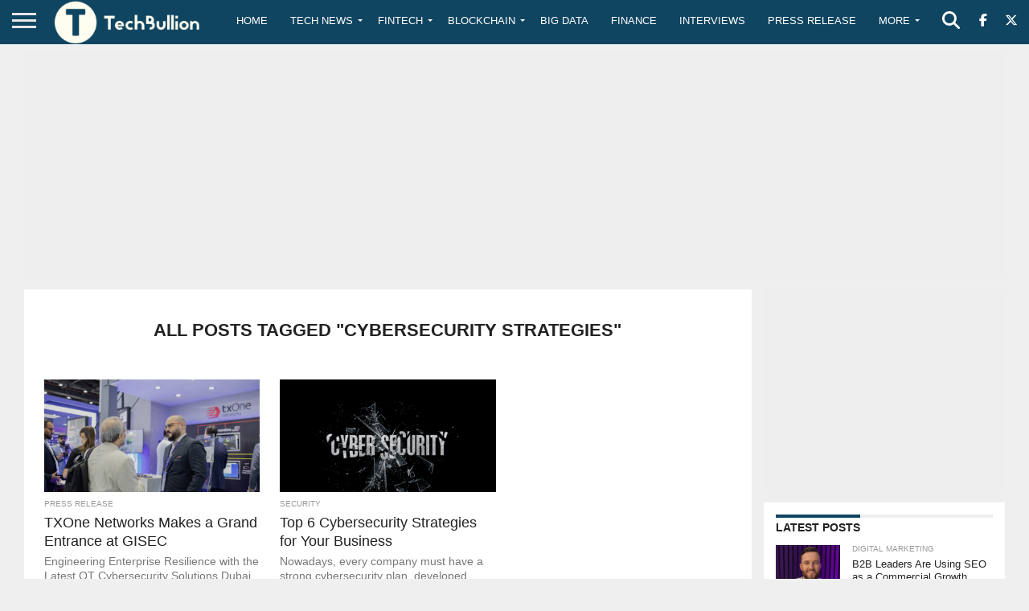

--- FILE ---
content_type: text/html; charset=utf-8
request_url: https://www.google.com/recaptcha/api2/anchor?ar=1&k=6Le0-0gkAAAAABV0s8b1QHz03eamY8EKrdT2n1Mf&co=aHR0cHM6Ly90ZWNoYnVsbGlvbi5jb206NDQz&hl=en&v=N67nZn4AqZkNcbeMu4prBgzg&size=invisible&anchor-ms=20000&execute-ms=30000&cb=sui569rbtnda
body_size: 49005
content:
<!DOCTYPE HTML><html dir="ltr" lang="en"><head><meta http-equiv="Content-Type" content="text/html; charset=UTF-8">
<meta http-equiv="X-UA-Compatible" content="IE=edge">
<title>reCAPTCHA</title>
<style type="text/css">
/* cyrillic-ext */
@font-face {
  font-family: 'Roboto';
  font-style: normal;
  font-weight: 400;
  font-stretch: 100%;
  src: url(//fonts.gstatic.com/s/roboto/v48/KFO7CnqEu92Fr1ME7kSn66aGLdTylUAMa3GUBHMdazTgWw.woff2) format('woff2');
  unicode-range: U+0460-052F, U+1C80-1C8A, U+20B4, U+2DE0-2DFF, U+A640-A69F, U+FE2E-FE2F;
}
/* cyrillic */
@font-face {
  font-family: 'Roboto';
  font-style: normal;
  font-weight: 400;
  font-stretch: 100%;
  src: url(//fonts.gstatic.com/s/roboto/v48/KFO7CnqEu92Fr1ME7kSn66aGLdTylUAMa3iUBHMdazTgWw.woff2) format('woff2');
  unicode-range: U+0301, U+0400-045F, U+0490-0491, U+04B0-04B1, U+2116;
}
/* greek-ext */
@font-face {
  font-family: 'Roboto';
  font-style: normal;
  font-weight: 400;
  font-stretch: 100%;
  src: url(//fonts.gstatic.com/s/roboto/v48/KFO7CnqEu92Fr1ME7kSn66aGLdTylUAMa3CUBHMdazTgWw.woff2) format('woff2');
  unicode-range: U+1F00-1FFF;
}
/* greek */
@font-face {
  font-family: 'Roboto';
  font-style: normal;
  font-weight: 400;
  font-stretch: 100%;
  src: url(//fonts.gstatic.com/s/roboto/v48/KFO7CnqEu92Fr1ME7kSn66aGLdTylUAMa3-UBHMdazTgWw.woff2) format('woff2');
  unicode-range: U+0370-0377, U+037A-037F, U+0384-038A, U+038C, U+038E-03A1, U+03A3-03FF;
}
/* math */
@font-face {
  font-family: 'Roboto';
  font-style: normal;
  font-weight: 400;
  font-stretch: 100%;
  src: url(//fonts.gstatic.com/s/roboto/v48/KFO7CnqEu92Fr1ME7kSn66aGLdTylUAMawCUBHMdazTgWw.woff2) format('woff2');
  unicode-range: U+0302-0303, U+0305, U+0307-0308, U+0310, U+0312, U+0315, U+031A, U+0326-0327, U+032C, U+032F-0330, U+0332-0333, U+0338, U+033A, U+0346, U+034D, U+0391-03A1, U+03A3-03A9, U+03B1-03C9, U+03D1, U+03D5-03D6, U+03F0-03F1, U+03F4-03F5, U+2016-2017, U+2034-2038, U+203C, U+2040, U+2043, U+2047, U+2050, U+2057, U+205F, U+2070-2071, U+2074-208E, U+2090-209C, U+20D0-20DC, U+20E1, U+20E5-20EF, U+2100-2112, U+2114-2115, U+2117-2121, U+2123-214F, U+2190, U+2192, U+2194-21AE, U+21B0-21E5, U+21F1-21F2, U+21F4-2211, U+2213-2214, U+2216-22FF, U+2308-230B, U+2310, U+2319, U+231C-2321, U+2336-237A, U+237C, U+2395, U+239B-23B7, U+23D0, U+23DC-23E1, U+2474-2475, U+25AF, U+25B3, U+25B7, U+25BD, U+25C1, U+25CA, U+25CC, U+25FB, U+266D-266F, U+27C0-27FF, U+2900-2AFF, U+2B0E-2B11, U+2B30-2B4C, U+2BFE, U+3030, U+FF5B, U+FF5D, U+1D400-1D7FF, U+1EE00-1EEFF;
}
/* symbols */
@font-face {
  font-family: 'Roboto';
  font-style: normal;
  font-weight: 400;
  font-stretch: 100%;
  src: url(//fonts.gstatic.com/s/roboto/v48/KFO7CnqEu92Fr1ME7kSn66aGLdTylUAMaxKUBHMdazTgWw.woff2) format('woff2');
  unicode-range: U+0001-000C, U+000E-001F, U+007F-009F, U+20DD-20E0, U+20E2-20E4, U+2150-218F, U+2190, U+2192, U+2194-2199, U+21AF, U+21E6-21F0, U+21F3, U+2218-2219, U+2299, U+22C4-22C6, U+2300-243F, U+2440-244A, U+2460-24FF, U+25A0-27BF, U+2800-28FF, U+2921-2922, U+2981, U+29BF, U+29EB, U+2B00-2BFF, U+4DC0-4DFF, U+FFF9-FFFB, U+10140-1018E, U+10190-1019C, U+101A0, U+101D0-101FD, U+102E0-102FB, U+10E60-10E7E, U+1D2C0-1D2D3, U+1D2E0-1D37F, U+1F000-1F0FF, U+1F100-1F1AD, U+1F1E6-1F1FF, U+1F30D-1F30F, U+1F315, U+1F31C, U+1F31E, U+1F320-1F32C, U+1F336, U+1F378, U+1F37D, U+1F382, U+1F393-1F39F, U+1F3A7-1F3A8, U+1F3AC-1F3AF, U+1F3C2, U+1F3C4-1F3C6, U+1F3CA-1F3CE, U+1F3D4-1F3E0, U+1F3ED, U+1F3F1-1F3F3, U+1F3F5-1F3F7, U+1F408, U+1F415, U+1F41F, U+1F426, U+1F43F, U+1F441-1F442, U+1F444, U+1F446-1F449, U+1F44C-1F44E, U+1F453, U+1F46A, U+1F47D, U+1F4A3, U+1F4B0, U+1F4B3, U+1F4B9, U+1F4BB, U+1F4BF, U+1F4C8-1F4CB, U+1F4D6, U+1F4DA, U+1F4DF, U+1F4E3-1F4E6, U+1F4EA-1F4ED, U+1F4F7, U+1F4F9-1F4FB, U+1F4FD-1F4FE, U+1F503, U+1F507-1F50B, U+1F50D, U+1F512-1F513, U+1F53E-1F54A, U+1F54F-1F5FA, U+1F610, U+1F650-1F67F, U+1F687, U+1F68D, U+1F691, U+1F694, U+1F698, U+1F6AD, U+1F6B2, U+1F6B9-1F6BA, U+1F6BC, U+1F6C6-1F6CF, U+1F6D3-1F6D7, U+1F6E0-1F6EA, U+1F6F0-1F6F3, U+1F6F7-1F6FC, U+1F700-1F7FF, U+1F800-1F80B, U+1F810-1F847, U+1F850-1F859, U+1F860-1F887, U+1F890-1F8AD, U+1F8B0-1F8BB, U+1F8C0-1F8C1, U+1F900-1F90B, U+1F93B, U+1F946, U+1F984, U+1F996, U+1F9E9, U+1FA00-1FA6F, U+1FA70-1FA7C, U+1FA80-1FA89, U+1FA8F-1FAC6, U+1FACE-1FADC, U+1FADF-1FAE9, U+1FAF0-1FAF8, U+1FB00-1FBFF;
}
/* vietnamese */
@font-face {
  font-family: 'Roboto';
  font-style: normal;
  font-weight: 400;
  font-stretch: 100%;
  src: url(//fonts.gstatic.com/s/roboto/v48/KFO7CnqEu92Fr1ME7kSn66aGLdTylUAMa3OUBHMdazTgWw.woff2) format('woff2');
  unicode-range: U+0102-0103, U+0110-0111, U+0128-0129, U+0168-0169, U+01A0-01A1, U+01AF-01B0, U+0300-0301, U+0303-0304, U+0308-0309, U+0323, U+0329, U+1EA0-1EF9, U+20AB;
}
/* latin-ext */
@font-face {
  font-family: 'Roboto';
  font-style: normal;
  font-weight: 400;
  font-stretch: 100%;
  src: url(//fonts.gstatic.com/s/roboto/v48/KFO7CnqEu92Fr1ME7kSn66aGLdTylUAMa3KUBHMdazTgWw.woff2) format('woff2');
  unicode-range: U+0100-02BA, U+02BD-02C5, U+02C7-02CC, U+02CE-02D7, U+02DD-02FF, U+0304, U+0308, U+0329, U+1D00-1DBF, U+1E00-1E9F, U+1EF2-1EFF, U+2020, U+20A0-20AB, U+20AD-20C0, U+2113, U+2C60-2C7F, U+A720-A7FF;
}
/* latin */
@font-face {
  font-family: 'Roboto';
  font-style: normal;
  font-weight: 400;
  font-stretch: 100%;
  src: url(//fonts.gstatic.com/s/roboto/v48/KFO7CnqEu92Fr1ME7kSn66aGLdTylUAMa3yUBHMdazQ.woff2) format('woff2');
  unicode-range: U+0000-00FF, U+0131, U+0152-0153, U+02BB-02BC, U+02C6, U+02DA, U+02DC, U+0304, U+0308, U+0329, U+2000-206F, U+20AC, U+2122, U+2191, U+2193, U+2212, U+2215, U+FEFF, U+FFFD;
}
/* cyrillic-ext */
@font-face {
  font-family: 'Roboto';
  font-style: normal;
  font-weight: 500;
  font-stretch: 100%;
  src: url(//fonts.gstatic.com/s/roboto/v48/KFO7CnqEu92Fr1ME7kSn66aGLdTylUAMa3GUBHMdazTgWw.woff2) format('woff2');
  unicode-range: U+0460-052F, U+1C80-1C8A, U+20B4, U+2DE0-2DFF, U+A640-A69F, U+FE2E-FE2F;
}
/* cyrillic */
@font-face {
  font-family: 'Roboto';
  font-style: normal;
  font-weight: 500;
  font-stretch: 100%;
  src: url(//fonts.gstatic.com/s/roboto/v48/KFO7CnqEu92Fr1ME7kSn66aGLdTylUAMa3iUBHMdazTgWw.woff2) format('woff2');
  unicode-range: U+0301, U+0400-045F, U+0490-0491, U+04B0-04B1, U+2116;
}
/* greek-ext */
@font-face {
  font-family: 'Roboto';
  font-style: normal;
  font-weight: 500;
  font-stretch: 100%;
  src: url(//fonts.gstatic.com/s/roboto/v48/KFO7CnqEu92Fr1ME7kSn66aGLdTylUAMa3CUBHMdazTgWw.woff2) format('woff2');
  unicode-range: U+1F00-1FFF;
}
/* greek */
@font-face {
  font-family: 'Roboto';
  font-style: normal;
  font-weight: 500;
  font-stretch: 100%;
  src: url(//fonts.gstatic.com/s/roboto/v48/KFO7CnqEu92Fr1ME7kSn66aGLdTylUAMa3-UBHMdazTgWw.woff2) format('woff2');
  unicode-range: U+0370-0377, U+037A-037F, U+0384-038A, U+038C, U+038E-03A1, U+03A3-03FF;
}
/* math */
@font-face {
  font-family: 'Roboto';
  font-style: normal;
  font-weight: 500;
  font-stretch: 100%;
  src: url(//fonts.gstatic.com/s/roboto/v48/KFO7CnqEu92Fr1ME7kSn66aGLdTylUAMawCUBHMdazTgWw.woff2) format('woff2');
  unicode-range: U+0302-0303, U+0305, U+0307-0308, U+0310, U+0312, U+0315, U+031A, U+0326-0327, U+032C, U+032F-0330, U+0332-0333, U+0338, U+033A, U+0346, U+034D, U+0391-03A1, U+03A3-03A9, U+03B1-03C9, U+03D1, U+03D5-03D6, U+03F0-03F1, U+03F4-03F5, U+2016-2017, U+2034-2038, U+203C, U+2040, U+2043, U+2047, U+2050, U+2057, U+205F, U+2070-2071, U+2074-208E, U+2090-209C, U+20D0-20DC, U+20E1, U+20E5-20EF, U+2100-2112, U+2114-2115, U+2117-2121, U+2123-214F, U+2190, U+2192, U+2194-21AE, U+21B0-21E5, U+21F1-21F2, U+21F4-2211, U+2213-2214, U+2216-22FF, U+2308-230B, U+2310, U+2319, U+231C-2321, U+2336-237A, U+237C, U+2395, U+239B-23B7, U+23D0, U+23DC-23E1, U+2474-2475, U+25AF, U+25B3, U+25B7, U+25BD, U+25C1, U+25CA, U+25CC, U+25FB, U+266D-266F, U+27C0-27FF, U+2900-2AFF, U+2B0E-2B11, U+2B30-2B4C, U+2BFE, U+3030, U+FF5B, U+FF5D, U+1D400-1D7FF, U+1EE00-1EEFF;
}
/* symbols */
@font-face {
  font-family: 'Roboto';
  font-style: normal;
  font-weight: 500;
  font-stretch: 100%;
  src: url(//fonts.gstatic.com/s/roboto/v48/KFO7CnqEu92Fr1ME7kSn66aGLdTylUAMaxKUBHMdazTgWw.woff2) format('woff2');
  unicode-range: U+0001-000C, U+000E-001F, U+007F-009F, U+20DD-20E0, U+20E2-20E4, U+2150-218F, U+2190, U+2192, U+2194-2199, U+21AF, U+21E6-21F0, U+21F3, U+2218-2219, U+2299, U+22C4-22C6, U+2300-243F, U+2440-244A, U+2460-24FF, U+25A0-27BF, U+2800-28FF, U+2921-2922, U+2981, U+29BF, U+29EB, U+2B00-2BFF, U+4DC0-4DFF, U+FFF9-FFFB, U+10140-1018E, U+10190-1019C, U+101A0, U+101D0-101FD, U+102E0-102FB, U+10E60-10E7E, U+1D2C0-1D2D3, U+1D2E0-1D37F, U+1F000-1F0FF, U+1F100-1F1AD, U+1F1E6-1F1FF, U+1F30D-1F30F, U+1F315, U+1F31C, U+1F31E, U+1F320-1F32C, U+1F336, U+1F378, U+1F37D, U+1F382, U+1F393-1F39F, U+1F3A7-1F3A8, U+1F3AC-1F3AF, U+1F3C2, U+1F3C4-1F3C6, U+1F3CA-1F3CE, U+1F3D4-1F3E0, U+1F3ED, U+1F3F1-1F3F3, U+1F3F5-1F3F7, U+1F408, U+1F415, U+1F41F, U+1F426, U+1F43F, U+1F441-1F442, U+1F444, U+1F446-1F449, U+1F44C-1F44E, U+1F453, U+1F46A, U+1F47D, U+1F4A3, U+1F4B0, U+1F4B3, U+1F4B9, U+1F4BB, U+1F4BF, U+1F4C8-1F4CB, U+1F4D6, U+1F4DA, U+1F4DF, U+1F4E3-1F4E6, U+1F4EA-1F4ED, U+1F4F7, U+1F4F9-1F4FB, U+1F4FD-1F4FE, U+1F503, U+1F507-1F50B, U+1F50D, U+1F512-1F513, U+1F53E-1F54A, U+1F54F-1F5FA, U+1F610, U+1F650-1F67F, U+1F687, U+1F68D, U+1F691, U+1F694, U+1F698, U+1F6AD, U+1F6B2, U+1F6B9-1F6BA, U+1F6BC, U+1F6C6-1F6CF, U+1F6D3-1F6D7, U+1F6E0-1F6EA, U+1F6F0-1F6F3, U+1F6F7-1F6FC, U+1F700-1F7FF, U+1F800-1F80B, U+1F810-1F847, U+1F850-1F859, U+1F860-1F887, U+1F890-1F8AD, U+1F8B0-1F8BB, U+1F8C0-1F8C1, U+1F900-1F90B, U+1F93B, U+1F946, U+1F984, U+1F996, U+1F9E9, U+1FA00-1FA6F, U+1FA70-1FA7C, U+1FA80-1FA89, U+1FA8F-1FAC6, U+1FACE-1FADC, U+1FADF-1FAE9, U+1FAF0-1FAF8, U+1FB00-1FBFF;
}
/* vietnamese */
@font-face {
  font-family: 'Roboto';
  font-style: normal;
  font-weight: 500;
  font-stretch: 100%;
  src: url(//fonts.gstatic.com/s/roboto/v48/KFO7CnqEu92Fr1ME7kSn66aGLdTylUAMa3OUBHMdazTgWw.woff2) format('woff2');
  unicode-range: U+0102-0103, U+0110-0111, U+0128-0129, U+0168-0169, U+01A0-01A1, U+01AF-01B0, U+0300-0301, U+0303-0304, U+0308-0309, U+0323, U+0329, U+1EA0-1EF9, U+20AB;
}
/* latin-ext */
@font-face {
  font-family: 'Roboto';
  font-style: normal;
  font-weight: 500;
  font-stretch: 100%;
  src: url(//fonts.gstatic.com/s/roboto/v48/KFO7CnqEu92Fr1ME7kSn66aGLdTylUAMa3KUBHMdazTgWw.woff2) format('woff2');
  unicode-range: U+0100-02BA, U+02BD-02C5, U+02C7-02CC, U+02CE-02D7, U+02DD-02FF, U+0304, U+0308, U+0329, U+1D00-1DBF, U+1E00-1E9F, U+1EF2-1EFF, U+2020, U+20A0-20AB, U+20AD-20C0, U+2113, U+2C60-2C7F, U+A720-A7FF;
}
/* latin */
@font-face {
  font-family: 'Roboto';
  font-style: normal;
  font-weight: 500;
  font-stretch: 100%;
  src: url(//fonts.gstatic.com/s/roboto/v48/KFO7CnqEu92Fr1ME7kSn66aGLdTylUAMa3yUBHMdazQ.woff2) format('woff2');
  unicode-range: U+0000-00FF, U+0131, U+0152-0153, U+02BB-02BC, U+02C6, U+02DA, U+02DC, U+0304, U+0308, U+0329, U+2000-206F, U+20AC, U+2122, U+2191, U+2193, U+2212, U+2215, U+FEFF, U+FFFD;
}
/* cyrillic-ext */
@font-face {
  font-family: 'Roboto';
  font-style: normal;
  font-weight: 900;
  font-stretch: 100%;
  src: url(//fonts.gstatic.com/s/roboto/v48/KFO7CnqEu92Fr1ME7kSn66aGLdTylUAMa3GUBHMdazTgWw.woff2) format('woff2');
  unicode-range: U+0460-052F, U+1C80-1C8A, U+20B4, U+2DE0-2DFF, U+A640-A69F, U+FE2E-FE2F;
}
/* cyrillic */
@font-face {
  font-family: 'Roboto';
  font-style: normal;
  font-weight: 900;
  font-stretch: 100%;
  src: url(//fonts.gstatic.com/s/roboto/v48/KFO7CnqEu92Fr1ME7kSn66aGLdTylUAMa3iUBHMdazTgWw.woff2) format('woff2');
  unicode-range: U+0301, U+0400-045F, U+0490-0491, U+04B0-04B1, U+2116;
}
/* greek-ext */
@font-face {
  font-family: 'Roboto';
  font-style: normal;
  font-weight: 900;
  font-stretch: 100%;
  src: url(//fonts.gstatic.com/s/roboto/v48/KFO7CnqEu92Fr1ME7kSn66aGLdTylUAMa3CUBHMdazTgWw.woff2) format('woff2');
  unicode-range: U+1F00-1FFF;
}
/* greek */
@font-face {
  font-family: 'Roboto';
  font-style: normal;
  font-weight: 900;
  font-stretch: 100%;
  src: url(//fonts.gstatic.com/s/roboto/v48/KFO7CnqEu92Fr1ME7kSn66aGLdTylUAMa3-UBHMdazTgWw.woff2) format('woff2');
  unicode-range: U+0370-0377, U+037A-037F, U+0384-038A, U+038C, U+038E-03A1, U+03A3-03FF;
}
/* math */
@font-face {
  font-family: 'Roboto';
  font-style: normal;
  font-weight: 900;
  font-stretch: 100%;
  src: url(//fonts.gstatic.com/s/roboto/v48/KFO7CnqEu92Fr1ME7kSn66aGLdTylUAMawCUBHMdazTgWw.woff2) format('woff2');
  unicode-range: U+0302-0303, U+0305, U+0307-0308, U+0310, U+0312, U+0315, U+031A, U+0326-0327, U+032C, U+032F-0330, U+0332-0333, U+0338, U+033A, U+0346, U+034D, U+0391-03A1, U+03A3-03A9, U+03B1-03C9, U+03D1, U+03D5-03D6, U+03F0-03F1, U+03F4-03F5, U+2016-2017, U+2034-2038, U+203C, U+2040, U+2043, U+2047, U+2050, U+2057, U+205F, U+2070-2071, U+2074-208E, U+2090-209C, U+20D0-20DC, U+20E1, U+20E5-20EF, U+2100-2112, U+2114-2115, U+2117-2121, U+2123-214F, U+2190, U+2192, U+2194-21AE, U+21B0-21E5, U+21F1-21F2, U+21F4-2211, U+2213-2214, U+2216-22FF, U+2308-230B, U+2310, U+2319, U+231C-2321, U+2336-237A, U+237C, U+2395, U+239B-23B7, U+23D0, U+23DC-23E1, U+2474-2475, U+25AF, U+25B3, U+25B7, U+25BD, U+25C1, U+25CA, U+25CC, U+25FB, U+266D-266F, U+27C0-27FF, U+2900-2AFF, U+2B0E-2B11, U+2B30-2B4C, U+2BFE, U+3030, U+FF5B, U+FF5D, U+1D400-1D7FF, U+1EE00-1EEFF;
}
/* symbols */
@font-face {
  font-family: 'Roboto';
  font-style: normal;
  font-weight: 900;
  font-stretch: 100%;
  src: url(//fonts.gstatic.com/s/roboto/v48/KFO7CnqEu92Fr1ME7kSn66aGLdTylUAMaxKUBHMdazTgWw.woff2) format('woff2');
  unicode-range: U+0001-000C, U+000E-001F, U+007F-009F, U+20DD-20E0, U+20E2-20E4, U+2150-218F, U+2190, U+2192, U+2194-2199, U+21AF, U+21E6-21F0, U+21F3, U+2218-2219, U+2299, U+22C4-22C6, U+2300-243F, U+2440-244A, U+2460-24FF, U+25A0-27BF, U+2800-28FF, U+2921-2922, U+2981, U+29BF, U+29EB, U+2B00-2BFF, U+4DC0-4DFF, U+FFF9-FFFB, U+10140-1018E, U+10190-1019C, U+101A0, U+101D0-101FD, U+102E0-102FB, U+10E60-10E7E, U+1D2C0-1D2D3, U+1D2E0-1D37F, U+1F000-1F0FF, U+1F100-1F1AD, U+1F1E6-1F1FF, U+1F30D-1F30F, U+1F315, U+1F31C, U+1F31E, U+1F320-1F32C, U+1F336, U+1F378, U+1F37D, U+1F382, U+1F393-1F39F, U+1F3A7-1F3A8, U+1F3AC-1F3AF, U+1F3C2, U+1F3C4-1F3C6, U+1F3CA-1F3CE, U+1F3D4-1F3E0, U+1F3ED, U+1F3F1-1F3F3, U+1F3F5-1F3F7, U+1F408, U+1F415, U+1F41F, U+1F426, U+1F43F, U+1F441-1F442, U+1F444, U+1F446-1F449, U+1F44C-1F44E, U+1F453, U+1F46A, U+1F47D, U+1F4A3, U+1F4B0, U+1F4B3, U+1F4B9, U+1F4BB, U+1F4BF, U+1F4C8-1F4CB, U+1F4D6, U+1F4DA, U+1F4DF, U+1F4E3-1F4E6, U+1F4EA-1F4ED, U+1F4F7, U+1F4F9-1F4FB, U+1F4FD-1F4FE, U+1F503, U+1F507-1F50B, U+1F50D, U+1F512-1F513, U+1F53E-1F54A, U+1F54F-1F5FA, U+1F610, U+1F650-1F67F, U+1F687, U+1F68D, U+1F691, U+1F694, U+1F698, U+1F6AD, U+1F6B2, U+1F6B9-1F6BA, U+1F6BC, U+1F6C6-1F6CF, U+1F6D3-1F6D7, U+1F6E0-1F6EA, U+1F6F0-1F6F3, U+1F6F7-1F6FC, U+1F700-1F7FF, U+1F800-1F80B, U+1F810-1F847, U+1F850-1F859, U+1F860-1F887, U+1F890-1F8AD, U+1F8B0-1F8BB, U+1F8C0-1F8C1, U+1F900-1F90B, U+1F93B, U+1F946, U+1F984, U+1F996, U+1F9E9, U+1FA00-1FA6F, U+1FA70-1FA7C, U+1FA80-1FA89, U+1FA8F-1FAC6, U+1FACE-1FADC, U+1FADF-1FAE9, U+1FAF0-1FAF8, U+1FB00-1FBFF;
}
/* vietnamese */
@font-face {
  font-family: 'Roboto';
  font-style: normal;
  font-weight: 900;
  font-stretch: 100%;
  src: url(//fonts.gstatic.com/s/roboto/v48/KFO7CnqEu92Fr1ME7kSn66aGLdTylUAMa3OUBHMdazTgWw.woff2) format('woff2');
  unicode-range: U+0102-0103, U+0110-0111, U+0128-0129, U+0168-0169, U+01A0-01A1, U+01AF-01B0, U+0300-0301, U+0303-0304, U+0308-0309, U+0323, U+0329, U+1EA0-1EF9, U+20AB;
}
/* latin-ext */
@font-face {
  font-family: 'Roboto';
  font-style: normal;
  font-weight: 900;
  font-stretch: 100%;
  src: url(//fonts.gstatic.com/s/roboto/v48/KFO7CnqEu92Fr1ME7kSn66aGLdTylUAMa3KUBHMdazTgWw.woff2) format('woff2');
  unicode-range: U+0100-02BA, U+02BD-02C5, U+02C7-02CC, U+02CE-02D7, U+02DD-02FF, U+0304, U+0308, U+0329, U+1D00-1DBF, U+1E00-1E9F, U+1EF2-1EFF, U+2020, U+20A0-20AB, U+20AD-20C0, U+2113, U+2C60-2C7F, U+A720-A7FF;
}
/* latin */
@font-face {
  font-family: 'Roboto';
  font-style: normal;
  font-weight: 900;
  font-stretch: 100%;
  src: url(//fonts.gstatic.com/s/roboto/v48/KFO7CnqEu92Fr1ME7kSn66aGLdTylUAMa3yUBHMdazQ.woff2) format('woff2');
  unicode-range: U+0000-00FF, U+0131, U+0152-0153, U+02BB-02BC, U+02C6, U+02DA, U+02DC, U+0304, U+0308, U+0329, U+2000-206F, U+20AC, U+2122, U+2191, U+2193, U+2212, U+2215, U+FEFF, U+FFFD;
}

</style>
<link rel="stylesheet" type="text/css" href="https://www.gstatic.com/recaptcha/releases/N67nZn4AqZkNcbeMu4prBgzg/styles__ltr.css">
<script nonce="jwTYBhel4fA1qg96V6vfVw" type="text/javascript">window['__recaptcha_api'] = 'https://www.google.com/recaptcha/api2/';</script>
<script type="text/javascript" src="https://www.gstatic.com/recaptcha/releases/N67nZn4AqZkNcbeMu4prBgzg/recaptcha__en.js" nonce="jwTYBhel4fA1qg96V6vfVw">
      
    </script></head>
<body><div id="rc-anchor-alert" class="rc-anchor-alert"></div>
<input type="hidden" id="recaptcha-token" value="[base64]">
<script type="text/javascript" nonce="jwTYBhel4fA1qg96V6vfVw">
      recaptcha.anchor.Main.init("[\x22ainput\x22,[\x22bgdata\x22,\x22\x22,\[base64]/[base64]/MjU1Ong/[base64]/[base64]/[base64]/[base64]/[base64]/[base64]/[base64]/[base64]/[base64]/[base64]/[base64]/[base64]/[base64]/[base64]/[base64]\\u003d\x22,\[base64]\x22,\x22w5R7w5fDqcKPwpMBXhLCocKBwow0wpRSwq/ClsKIw5rDimdJazBTw7JFG00vRCPDnMKKwqt4d2lWc3Ibwr3CnH/Dg3zDlhTCtj/Do8KRaioFw7TDjh1Uw5nClcOYAgnDhcOXeMKIwrZ3SsK4w7pVOD3DhG7DnV/[base64]/DslZvIcOVwrRywo/DszdrwpNVccOlUMKlwpzCj8KBwrDCiXU8wqJZwp/CkMO6wqzDiX7Dk8OWFsK1wqzCrgZSK3wsDgfCqcKBwpllw6ZKwrE1DMKpPMKmwoTDjBXCmzgPw6xbGmHDucKEwpZoaEpLM8KVwpscacOHQGtJw6ASwqBFGy3CoMOPw5/[base64]/DtRwFEMOfwq/DmcKGw6I/[base64]/Cln/CnnNHcH5XQMOeAUl6VEfDs37Cv8OzwpTClcOWNGXCi0HChSkiXxDCpsOMw7l/w6tBwr57woRqYCbCsGbDnsO9ScONKcK+USApwpPCoGkHw7vCgGrCrsOnX8O4bTzCnsOBwr7DqsKzwo0kw6fCt8OhwoDCnnNnwpxYHETDpsK/w7HCm8OFXRgAFA84wocLSMK3woN6McOdwozDp8OXwr3DhsKBwoRCw5XDhMOWw6pDwp5ywqzDkCsiWcKdU3lww7nDrsOtwoh1w693w5/[base64]/wqQmfDrCg8OmTlYVwrDDrj9cDcO7Ji3DuWMWTmLCo8KLQUvCqcKQw4ZdwqPClsK0NcOVThXDqMKfCVpLFGUBQcOINFYIw5IgWcKIw4fCtn1sA0fCnyXCpj8mW8KawpcPKhAJfjfCr8Kcw5orB8KfU8ORYz9kw65zwqzCihPChcOGw6vDr8Kvw63Dsygzwp/Cn3YZwp3DhMKoWsOaw7jCh8K+IWTDocKtZcKobsKlw7h9Y8OCeFnCq8KkDT/[base64]/DjcK5woXDm8KawrjCqW1CAMK1wqfCuG8Ew4PDr8OJL8K6w6fCnMO8eXFTw6bCrj0Owr3Co8KwYW8Zb8O+RBjDtcOGw5PDsAFcPsK2NmTDpcKTTBtiZsOdfU9jw6bCqWkpw7d1DFHDqMKowo7Dl8OSw6bDn8OBTcOLw4PCkMKeVMKVw5HDjsKHw7/DiWITfcOow5LDpsOXw6U4H34pUsOTw5/Dsid2wq5RwqHDtA9fwovDhSbCusKuw7zDt8OjwozClMK7UcOmD8KPdsOow5ZdwrNuw4RJw5/CvMO1w7IEesKAUm/CkATCnDfDpcK1wqHCi0/[base64]/w5Zlw4/DhFoNw7IqdMKPSsOcSMKmwr/CvMKILhrCo3o7wrcZwp87wqk1w7xbGMOhw5nCpCsEKMOBPybDrcKEIlXDp2VNXXbDnAbDt2XCrcK8wqxswo5WGDTDmBA+wp/CqsKuw4p6YMKZQx7DlCzDqcOHw60mRMORw5J4cMO+wojCl8KKw5vDksKYwq9yw6YEd8OQwo0PwpPCkhpIBsOLw4zCtSRkwpXCj8OYBC9lw6NmwpDCtcKzw5EzDcKtwqgywrTDtsKAAsK5RMOCwosoKCDCicOOw5BeGx3DomvCjyVNw5/Cgmpvwr/Co8ODaMOaVWxCwrfDrcKOfE/DucKCfH7Dr2zCszTDqCt1AcOBRsOCd8KAw7I4w5VVwqDCnMKlwq/ChWnCucKrwrY/w6/DqmfDmmp3PT4YOhfDgsKFwqhaL8OHwqpvwq0HwpwNUcK5w4/CksK0aG1qfsOWwoRnwo/DkAhkbcOJWEHCj8KkOcKvesOAw6VOw4xHAsOYP8KgHMOFw5zDgMOxw4fCnMOKKDfCjMKwwoULw6zDtH9gwpVzw6jDoz4mwrnCv2R1wqzDlMKQESgIA8KIw5JwaA/DrXnCgcKBw7s7wofDpFrDrcKRw70segcrw4MEw77CjsOud8KOwrHDgMKAw5sRw57Cu8O6wrlOE8KjwrYpwpDCkR8jFxoUw7PDo393w57Ci8KRFsOlwqhBIsOKesOGwqgvw6bCpcOkwoLDsEPDgCvDr3fDlwfCpcKYZ0zDoMKZw5BjeAzDjR/CgTvDvhnCiV4gwrTCs8OiP14rw5J8w6/DkcKQw4k5I8O+SsKlw6JBwokiVsKhw5HCm8OPw4ZlWsKrXFDCnDzDkMKEfV3ClBRrGsOVwp8uw7/[base64]/w5ZkPUHDjsOtwqNqNMObwqvDt09pB8OtwoXDnsOGwqDDhVA8c8KSCsKNwrQ9JBMkw54dw6XClMKowq4ocCPCngzDrcKKw5BTwpZ/wqbDqAJ7HsO/TAtuw5jDpQXCvsOTwqlPw6XChMOkBhxEZMOuw57DoMKdDsKGw7lHw6B0w5JDDsK1w5/ChMOvwpfCh8OMwoBzFMOrHTvCkypTwpcAw4hyA8KOEi5aNirCusOKTwRLQ1JywoxewprCgBnDgWc/w6hjK8O7fMK3wpthZcKBI2s6w5/Cg8KQd8O/w77DmEhyJsKiw67Cr8ObWCvDmMO0f8Oew6XDisKAJ8OGCsOfwoXDkkMSw4IGwr/Do2FEScKuSSo3w4PCtTDCrMO0e8OPRcOcw5DChMO3fMKpwqDCnsOfwoFUW1MgwqvCr8Kdw69kY8O0d8Kcw5N7esKywpl6w7TCoMKqU8OXw7DCqsKbBGPDiCPDusKSw7vDqMKONmZmacKLQMKhwqB5woxhNB4KIDovw67Dlm/DpsKFVQzClAjCmhVvbyDDo3M5QcOEP8OAAjnCn23DksKewodQwrs1JBTDpsKyw5ZDAXTCvj/Di3p/MsOiw7TDhFBvw7fCh8OAFnUbw6fCtMOfZVLCjmwmwoVwSsKUfsK/w73DnxnDk8KdwqLCg8KRwpxyfMOswqHCri8aw6zDocO7ZgXCsxI/HhHCnnzDlcOYwrFMDj7DrkzDtsOGw549wqTDlnDDo30YwonCinnCh8OWRFh7RU3CjmTDgMOCwqnDsMKAZWjDtirDnMOGFsOTwpjCokN8wpA7ZcOUaxkvLcO4w6p9wp/[base64]/DucOzw6XCi0ZVw5rDpSHCssOkasKOw7nCpw5rw6c5BMKXw7FOXk3Co2oaXcKXwqzCq8OwwpbDs19swq4FeHbDjT7DqWzDosOXPx0jw67DusOCw43DnsKhwpTCicOXIRPCh8KNw5nDkWsKwrrDlyHDkMOuWcKawr/CjsKPWDDDtnPClsK/[base64]/w4wSw5zCijsjaEdBwo/CmsKKd8KbCCrDkHHDmMKmw4HDvkpeFMK4a0nCkSHCp8Kuw7tFZGvDrsKRdRJbCk7DicKdw55Hw6nClcOrw4TCi8KswoHCoBXDhhgZJSQXw6zDvMKiABXCn8K3w5Zrw4TCmcONwqjCvcK3w7DCgMOpwrHDucKMFsOKMMKuwpzCmWFlw7HChzM/eMOXEAg7HcKmwp9RwpVTw4bDvcONAHl5wr8Pb8OWwq18wqTCr2vDnSLCq39hwoDChlV8w5xuN2/CkVLDpMK5EcOdQRQ3KcOMR8O1axTDixbCpMKMJTHDssOEw7jCuCIKA8ONZcOww40qesORwqzCjxA0w6LCm8OOJmLDnhPCusOTw4HDuyjDs2AaecKUOCDDrmLClsO6w4AYScOXaV8aTcK8wqnCtxXDpcONXcKEwrTDqMOFwoZ/AwjCrUbDtAUfw6B5wobDjsKmwr7CuMKww5HCuw1WXsKuR253S0jDo1IewrfDgw3CoELCjcOUwqpMw6dbbcK6JMKZSsOmwq4/ciDDu8KCw7B4d8OUchjCisKWwqXDg8OoWTXCszsBXsKuw6nChFvCjH7CmB3CgsKJLcOGw79oPsO4UCsZGMOlw57Dm8Kpwp5gBXHDtsOswqLCo0/Di0DDhUEnZMOnU8O+w5bDp8Oxwp/DtB7DqcKTWsK9N0vDosKqw5FZXkHDgRDDscKKPgpuw6VUw6RUw69rw67CtcOHW8Oqw67DnsO8VAo8w7snw785N8OUBEJqwpNYwo7CjcOPZyYGIcOVwpHCssOEwqvCiAMkBMOPAMKARQkGVmTCpEUZw7HDi8O+wrrCh8KHw5/Dm8K6wqM+wr/DrFAGw7khCzZyWMK9w6XCgTjCmiTCqSwlw4DCq8OMFV7CrnljU0vDqxLCk0Rdw5pIw5PCnsKDwofDqQ7DgsKEw5/DqcOSw5FAbcKjLsO7F2F7N3w3asKcw5RYwrBzwoVIw4w/w6wjw5AMw7HDjMO+HypuwrFhYQrDmsK0AsKAw53CrsKje8OHOzvDjhHCicKjYSLCr8Kjwp/CmcOreMO5WsKsJsKEbQvDscKQaC4zw6l7DsOVw6Yswp3Dq8OPGk1Bwr4afsKhIMKbLiPDqUTDoMKzA8O6QcOxWMKiHH9Qw4AswpwHw4BVYMKLw5nCs0fCnMOxw7/ClsKaw5rDjMKAw43CkMOTw63DoDFqUGgMbMO9wqMIYCvCpj7DinHCv8KDL8O7wr9mQ8OyFMOYX8OKMUprLMKLD1F1FCvCmiXDmjtrNsOSwrTDtcO1wrcoOlrDtXEywoPDsRXCpH5SwoHDmcKHTQvDgE7Ds8O3JnDCjn7CsMOuA8KPSMKzw7XDiMKlwpQPw5vCgsO/XX3CvxHCuUfCrnN7w7XDlFMtZG8IG8OhfsKow5fDnsKdEsKEwrMhN8OowpHDusKKw6HDsMKVwrXCgB/[base64]/CkizDr8OwdMOWwrLCmcOhw6k+bMKPwqvChQrCksOTwovCrwNUwr9+w77DvcKaw5bDkD7DnTkmw6jDvMKmw5BfwpDDiwVNwrbCqy5UZsK1MsOtw7phw7Zvw7XChMOUBVh0w5l5w4jCjmXDtX7DrWjDvWwxw4x+ccKiGzzDmTgvIEw3esKPwqTCtDtHw6/DqsOtw7nDoHtzKwRpw4nDhH3DslwMLwJ6YMKXwrAZdMOsw6fDlBgtE8OOwrfDs8KbbcOXWsKTwoZdYcOAKD4PY8O1w5XCicKRwq9Pw5c3eG/[base64]/DmxXDusKKTkIOwoPDnjHDiQzCt8K2Txw7XsKRw61bAzHDl8Kzw7zCjcOJVMONwqVpeRsYEHDCiBTCjcOvJ8KQaFLCvWxXacKjwrlBw5NWw7/CkMOqwpHCgMK6JcO0cxPDpcOqwprCoAlrwrZrU8K1wqJAVcOWMEzDr0/CsjABFsK6b3fDncKzwrHCgjbDsT/Du8KZRXIZw47CnifDmWjCqiV+L8KLQ8OyOEPDt8Klwr/DpMKlZzHCkXIEX8OkCsKPwqhWw6jCgMKHF8KVw5LCvxXCsDrCkjQvU8KdVDZ1w6TCmAxOXMO2wqPDlUrDsycLwr51wrokLEHCtH7DoEHDu1XDll3DlWPCscOKwpE1w4oEw5rCkEVhwq1VwpnCi2TCucK3w4nDh8KrTsO1wqV/Ig92w7DCs8Oew4dnw5LCi8OMLDbDpCbDlWTCvsK/UcO7w4BNw4x6w6Quw6EZw51Iw4vDtcKPLsOywpvDicOnQsOwacO/E8KfC8OiwpHCpHMawrwGwp4mw53CknvDomDCgArDgzbDnwPCgSw3fERQwr/CowrDhsKyDjVBGA3DtsKtTR3DrR3DvBDCp8ORw6jCqsKMak/Dlg4MwoEXw5RuwqpowoNjY8KHUV9+GA/CosO/w5MkwoUoMsKUwrJPw4DCsVDCp8KRKsKKw7/Cg8OpGMKkwq3DpMOZAMOVasKqw5DDtcOpwqYRw68/wq7DoX4awpfCnArDrcKkwoVYw5TDm8ODU2jCu8OCFAvDp1TCpMKIDnfCosO0w4nDnls0wpBbw7FBFMKFU1YRRgYGw5FTw6DDrEEPE8OQNMK1eMOow7nCmMO8BArCqMO8a8KcN8Kwwr83w4dOwq/[base64]/Dr8Otw4wRw5lYPsKMemYDEgxcSmjCtcK1w7wswownwqrDl8OnLcKiSMKRA2PCk2HDsMK4YgI6MGh7w5JvMVzDv8K3W8KNwo3DpnHCksKCwrrDtsKOwpDDlxbChMKrcmTDh8KAwpfDj8K/w7LDgsOMNhTChljDocOiw7DCu8OoacKpw4bDnWwuAVlFXsOGUhB6G8O1RMOuGkIowpTCrcKjMcOSR3xjwqzDpGkQwppGBcKzwqTCgHMuw4MVD8Kuw5vCtMOMw4/[base64]/eAEoaCZCwqLDsWsICwdww68zw5BEw4TCiGFVY2dXDzXDhMOdw7xYDiMeDcKRwqXDvGbDn8OGJlTDoTN0GxRRwoLChFctw48FOmzCvsOHw4DCjhDCmVrDqCtHw4TDoMK1w6I7w65Ia2TCicKFw43CjMKjHMKYXcOrwrpTwotqYyPCkcKiwo/ChXM2UX3DqMO+fsKAw71ZwoPDuVNZPsO/EMKUO2bCrkIMEkrDuH3CusOlwoc7Z8K9YsKPw6pIO8KuCsONw6DCsXnCoMK3w4QIeMOnYS81YMOJw6XCpcOtw7rDgEJKw4pKwpLCnUQOMj5Rw5LChQXDiF47UhY8LS8kw7DDvBhdM1FNVMO5wrs6w6bCp8KJW8Owwq8bPMOsL8OTa1V/[base64]/DlMOHVXZgecK4wqLDr8OJw5kRIWUzwqVITU3Co3LCvsOVw5jCq8K+VMKrbDzDm2w0wosDw7ZSwqfChT7DtMOdSjDDq2zDjMKwwq3DjhrDi2PCjsOIwrhODF/DqV0IwokZw4J2w4AfdsODXl4Iw6/CrsOTw7jCr3jDkR/DoWjDlmbCowkiasOEIARHO8Ofw73Dhy1lwrDChhTDi8OUdMK/NgbDkcOpw4/[base64]/w6fCqcKPwofCmsKjwqAvQTjDs2gFw4XCtMKiURdOw4l9w58Zw6HCiMKuw4DDsMOWSStUwq4bwrVaQSrCmcKjw4AHwo1KwpRPRDLDrsKcLgg6LhXCqsK+PMOgwr/Dq8O6ccK/wpIKO8KmwrsZwr7CqsKVVWNFw70bw599wqYHw5nDvMK4d8KywpFaVTTCpnMpw6U5Vj0rwp0jwqrDqsOKwrTDocKNw6YFwrxYDnjDosOSw5TDk1jCg8KmMMKsw47Cs8KSfcOPPMORVAzDn8K/[base64]/YcOtHhHDjiopMcK5w5PCjsOxGAfDtXnDnMOBwofCj8KLb8Kvw4TCgi3CpsKpw4FXwp0MNQTDhT05wox6wrNqOVt8wpzCocKqC8Oqf1LCnm08woTDscOjw4XDrAdow6zDk8KlcsK8c1B/YRjCpVswbcOqwoHDtVd2GHp7HyHCuVLCsjRUwqQ6H3fCsiTDh2FdHcOuw73DgkrDvMO7aUxsw510c01Mw4nDlcOAw5x+wrghw4cawqvDrBQVKV/Cj0t9McKQG8OgwobDoD/CrQnCpD46CcKDwotMJQTCvsOhwprCngjCl8Ofw4nDkhteAyfDuB/DksKvwp8uw47CtXlSwrLDpnsaw4fDg0I3MsKUXsKmI8Kaw49sw7nDpMKNE3nDj0jDtjHCjB/[base64]/CvRBCw5Fac8O1OsKRw69Fwpd8eMOzYsKCSsO0MsKiwr46BUXCr0HCtcOBwoPDssONQcKKw6PDj8Kzw6AkdMKBCsOJw5UMwoIrw4J0wqBbwp3DjMOqwoLCjm9NGsKUJcKnwp5/wpDCt8Ojwo5EW35Ew4zDhRtDIT7DmjsfEMKDw7wewp/[base64]/w6/DjcKFwpRDJGJswp7Coz3DmsOXBH14wq7Dh8KXwrkpbAY0w6PCmlDCn8OIw44kSMKLUcKbwrXDrHLDgsOwwqpfwosREMO+w4o8FMKIwp/Cn8KbwpDCkHrDhsOEwpxnwqNTwppedMOfwowuwrPCjEBnAUHDp8O+w7MKWBYAw7PDmxTCocKBw5ccw7/DqC7CgAFheG7Dl07DpVMnKkjDkS/[base64]/[base64]/c0JOwrrCrsO9IMKbbgRYcMONwo9dQcK/J8KQwq0GdA8wO8KmBcKXwo4gJcONXcKww7hVw5vDmA3Dl8OFw5HCl0jDuMOpLRnCq8K+DsKMMcO+wpDDr1VoNsKRwqXDmcKdN8KywrxPw7vCmBYEw6gJc8KawqjCiMOoXsO/[base64]/w4BIwo9SA8O7MEJzwrnClcOawpPDlmtPV0XCvQU9BsKYbHXCu13DsFjChMK5e8OYw73CqMO5ZMKwWmrCisOkwrpCwqowVsOnwqPDgBfCrcKrQC1IwoI9wp/CkRDDknfCpS0jw6dMJT/CvMOhwqbDhMOIUsOUwprCuyTDsBJYZUDCgks3OkBlw4LDgsOSCMKqw5MZw7fCgCfDsMOwAwDCn8KUwojCgGh3w5ZfwovCnm3DqMOhwrYHwr4GDwDDkgfCtsKaw5MSw7HCtcKnwpjCqcKrBls4wrXDoDpjJGXCj8K1DMK8EsKJwrhKbMOrJsKdwo0hG3BPMC9/wrDDrFDCnHYAUMOkSkPClsK7e2jDs8KIM8O2wpBxKFLDmRJYLWXDmjFxwqNIwrXDmWkCw4wSBcKLcFsjBsOaw4kOw61/VAxFFcOww4sQY8KwcsKqIcOLYWfCmsOlw652w5TDkcOZw7PDi8OjSyrDhcKWAMOGAsK5A1XDuivDnMOyw73CgMKow55mw7/Dq8O4w7TCv8OgeV1pEsK9woZEw5DCmm97eX7DhWoQVsOOwpjDsMOEw7AuVMKAFMO3QsK4w6TCiihPLcOcw6TCtnPDncONZgAhwr/CqzoQH8OKXlDCssKnw5kaw5EXwqXDgUJow7bDgcK0w6LDtGxEwqnDosOnBl5ywo/CncK+cMKaw5cLTEBmw7wzwr/[base64]/DlcKlaQZFQ8KywoQawobDqwjDhWfCpsKxwq4IfDRQOloEw5VDw7IEwrVPw7xdaVETPG/Coigywpknwqsyw77CmcO/w6XDpjbCh8KDCxrDoA3Dm8K0wphmw5QiXQXDm8KIPFomSXh7UWHDr1w3w7LDpcOEZMKHccKpHC4nw454wqrDo8OZw6oFAMKSw48AdMONw40/[base64]/CvsOGY8KeQTXDoRTCvkRyw6HClcK/w5BMKUEpPsOPGF/CscOwwozDvX5lV8OOUj7DulFBw63CtMK2YQLDh25Yw6rCsCbCm255fFTClDkoHA0jbsKPwq/DsBzDicKMfEAawoJFwqbCoFcqEMKYNCzDtzFfw4vDr0o8a8KRw57CuQZHcznCl8OFVzsrQxvCskYPwqdZw7gkZH1owr47BMOsLcKnNQQXF1d3w7rDu8KnZ0jDpjouVjXDp1t4W8K+JcKAw45meX10woolw4LChhrCisK0wrU+RGLDhMKOfH/[base64]/CpF/CrS8KD1HDu8K7YFgJw6Z+wplywq7DlFZuEMKvZEIbX23CrsKkwrDDklcTwrMGchsRDBk8w7lODW8hw6pzwqsfUwwbwpfDm8Kiw7PCjcKHwqBDLcOEwq/CsMKYNjrDlFfCmcOKAsKVIMOrw7PDl8KIQxxRQnfCimwMOcOMVMKCQ04mWGs/wrhQwp/ClMKwRQUrDcK1wrrDiMOiAsKnwoHDpMKvFUXDhGl0w4gWK0Nuw75cw5fDjcKAVsKSfCUva8KjwrY8XVpbfVHDk8KCw6Evw5HDqCDDiQwSTXUjw5tswq7CtsOdwrE9wpHDrTXCrcO4I8OIw7/Dk8K2cC3DtwfDgMOIwrM3Sg4ew54Kwq5qw5PCvyjDvzMLBMOfMwZuwrLCjR/CqMOrDcKFUsOqXsKaw63CkcKMw5RmDBFTwpLDrsOiw4fCjcKlw4wMe8KJW8O9w59+wp3Ds1TCk8K/w63CpnDDoEl5GQXDncKTw5RJw6bDkl/CqsO1c8KUPcKUw43Dg8OBw7pVwrLCsjLCtsKfw5jCqELCm8O8d8K+S8KwfDHCgsK4RsKKIURQwqVgw4HDvlzDg8O6wrBAwqQRUH1ywr/Do8O1w6bDm8Oswp7DkMKNw504woVAIMKAVcKUw4rCssKkwqXCjsKEwpAVw4PDgCpbQkwzQMOEw5Ibw6zCjljDlgTDv8OcwrLDpT7CqsOawodww4vDhT7DlGZIw7VxGcO4U8KxYxTDssKewrhPB8KLSE47Z8KawpV0w57CpkPDi8OAw549DH4lw5skZUhNw75/OMO7P2HDgsKFUUDCpsKMPcKRNjrCgCHCoMKmw7PDicKsUBN5w60HwrY1DEZBf8OYTcKBwo/DhsKnFk3DqcKQwrkTwqdqwpR9wpXDqsKZSsOuw6zDuUPDuXHCmcKQLcKPFxYvwrPDv8OgwrbDlg14w6zDu8KVw6ZzSMOkOcKof8OsFRErFcOVw6LCp20OWMOafXM8fQ7CrWjCqMKMSXkww6vDpionwp4iDnDDtTpiw4rCvi7CvgtjSk8Rwq/CtU8nc8O8wpkZwpzDlhgew6/CqyxrZsOvA8KMB8OcIcOxTGjDjgFAw7/CmRfDnydpGMKhwoonw4/[base64]/[base64]/[base64]/CkcKdwqjCrsO1w6rDu8ONLMOLwrk4wr3CoGDDlcKhTsKLb8OhaF3DkRBWwqYhZMKawofDnmdlwrsGcsK2LTLDmcOvw5FUwqDCgm8mw7vCul1Ow4/DrjkNwpg+w6RFJW7CjMO7O8Ouw40owpvCu8K7w6HCt2vDhMOoY8KPw7PCl8OCWMO2w7fCrmfDncKWJlnDuE4GUcOVwqPCjsKNBhN9w6xgwqgvJHQtbMOqwpzDhMKjw6zCq1nCrcOCw5oKEi/Cv8K6P8Knw53DqTZMw7vCqsORwoQsN8Ojwq9jScKsFArCpsOgHiTDgG/[base64]/Du8Klwp7ChQg0w4fCv8OINirCqnhnZ8KweFzDhGotQGdZM8K8KkUAGVLDp2XCtkHDr8KvwqDDscKjfMOoD1nDl8K9TGheMcKZw7ZTRQDDq1ofBMKgwqHDlcOpacOrw53Cp2DDu8OCw54+wrHDtyTDvcO/w7RowpYxw5zDnsKzQ8OTw4xDwo/[base64]/CoX4UFHwhci0lacK3ecOtw4HCrmTDuFQLw4XCjmpqIX7DvV7DlMODwobCl2oUI8K+w60Hw4U2w7/Dq8Kew6tGXcKwL3Yhw4A9wprCqcKeaT8nECUTw41gwqMDwoDCgmnCsMKLwqosIsKWwpbChkvCiyjDtMKPHCDDtBlAODLDksODQCkvVzPDv8OBdSZlTMKhw5VEGsKAw5rCnw/Ds21ew7haE0N6wow/WWHDi0LDq3HDpsOlw4TDhDUGJEDCjUMEw47Dm8Kyb2VINHLDr1EnUsK1w4XChVjDtwnCl8Knw63DnDnCvB7Cg8OOwprCosKyYcKmwrZtKGUfW3DCskPCnEYEw5XDgsOuQQQePMKGwovCtm/[base64]/CgsKFVcKaw4BMwonCkWxMB8O9w6bDpknDjkfDgsKEw6QQwr9QFgxxwpnDh8Onw7XCgkUpw5zDh8KSw7RcTkg2woPDnzfDo35xw5bCjgnDlDhDw6zDoR3CiEkhw67CjRbDl8OcAMOyQsK4wofDoT/[base64]/DksO1IHLDmMOLCwdeGDE/RcKMwpsuDnZsw5VfOxnCrXglMC1OaSJMPxvCs8ODwprCisO3V8O4BG/[base64]/DssKETMOBKsOfwrrDnMO7UkxswpF8w6ZCen1ywqrCiBLCnUxMWcK7w64MI1gEwqnCp8K5Ok3DtmcobiZgaMK9ecOKwo/CmMO2w4wwMcOCwrbDosObwrU+B28vWcKZw6BDfsO9Lz/CuWHDrH9TVcODw53DnH4TbkEsw7nDmmEswr3DgHsVUXoPDsO0WQx1w4/CqH3CpsKvd8K6w7PCsnhqwoBsY2oHdn/CrsOIw7ZwwojDo8O6Y0sWZsKsUyDCtH7Dk8OVYEdWSG3CmsKyABx2ZQckw5Umw5TDlRPDj8OeOMOeZ3bDscObaCrDi8KIMR0Iw4/CmXrDqcOZw5LDoMKtwoIpw5bDmcOSdSPDrlPDqE4rwq0SwpTCsBlPw73ChBbCsjFJw5bDsXlAbMOjw5TCgHnDhCxSw6U5w7DCisOJw5NHVyBCJcKmKsKfBMOqw6Jww5PCmMKew486M1wVL8ONWTsFGyMqwp7DrGvDqRN6MBUWwpDDnCBdw5DDjG9+w53Dth/Dm8K1fsKGNFgawpjCr8Ojw6PCkcOJw6LCvcOOwoLDr8OcwpzDkFvClUhRw7Ixwo/DsGfCv8OtKQt0Vz0Ywqc8JCs+woYzZMK2MElXCAnCk8KUwr3DjsKSwr92w7Emwo1jYmTDtnzCrMKlXCZtwqZdW8OKWsOYwq59QMKAwo0Iw7NzAFsQw48gw40eXcOfM03CkSjCgAV7w7vDhcK5wrPCn8KBw63DsgPCqU7DicKBJMK9w6fCg8KAO8KYw6/CsS57wrILH8KUw4wCwp99wpfCjMKbF8K2w7hEw40BYAnDnsOow4nDkABdwpvDp8OiTcONwoAgw5rCh1TDoMO3w77CnMKockDDgiPCi8Ohw4IawoDDhMKNwpgRw5EWBFPDjGfCtATCpsOKDMO1wqMyMBHDiMO6wqdTKBLDjcKJw67DhA/CtcO4w7XDmsO2dmJ2dsKUKADCrsOnw68RKMKsw59Lwq45w4HCjcOYN0vCuMKbczMQQsOjwrB3Zg9GEFrCjwHDnHIqwqV3wr8qEwYAVcOewqNQLADClCTDqmxJw69TYDzCjcKxB0/DosKZf1vCtcKawqxpCANSaRh4HBXCnsOIwr7CuELCtMKJZcOBwr4YwqIyT8O7w5F+w5TCvsKqB8Kzw7pmwrAIQ8KEMMO3w64bcMK/G8Ogw4pdwp05CDZsVxQDM8KswqXDrQLCkyIWL23DlMKBwrTDrMKww6zDlcKqcjs/wpdiN8OeURrDo8Obw7dkw7vClcOfUMOnwr/Cols1wpvCqcK2wrlGKA1zw5TDocKlWlhgQHHDq8OMwpTDhRlxKMOtw6/[base64]/Dl8KTwr8yGjzDg33Dv2gJwpwzwqHCk8KIbRrDmMOIME/CgcOoSsK5ejzCkB9Fw4pLwqnCqjEgCMOOMzsvwr0pdcKdw5fDqknCkmTDmDnCnMOqwrXDp8KGR8O9S0RGw7BqewhHE8OifH/DsMKcBMKLw7MFBQXDvCYdbXXDs8K1w5AOZMKSSS94wqsEwrsXwqM3wqHDjH3Cq8KQeiBlUsKDYcKpfcOHY1BXw7/CgmIzwow1HQjCucOfwpcBC0V3w5EFwrnCrMKresOVJyw3ZCfCncKHe8OeYsOZLFIFHRPCscK6U8Kyw4HDnjDDjGZed3/[base64]/LQEkesKXQ8OFw6sCw40uwqFFWcOHa8OTKcK1CEnCjD4aw61aw5jCo8OObBRVcMKMwq42MH/Dg1jCnwzDnRVRKhXCkikHVcKyGcKAQ1DDhMKPwo/CnHfDoMOiw6VHazRLwplOw5XCiVdlw4nDsEkNQxrDrcKgLCUawoZbwrpkw7TCgBVewoPDkcK/[base64]/wrNCT8K+QcOcdsO+woDDmVh9wq/Cr8O2w5cbwoXCisOMw6DCmAPClMOlw5JnFR7Dl8O+RTReDMKaw6Ezw5w5Jxcdwq9IwrAVRzzDilU/[base64]/CrAXDqwgHE8KPXxVAw4XDi8KLZ8KGw6B/[base64]/DmsOnw69Qw6hvKwxHDcONLCHDtnjCp8ODVcK7NsK2w4/Ch8OlLMOzw5lRC8OsHRzCryYzwpIlXsO9UsKBXXIzw6IiKcK2TkbDtMKpXTzDk8KHIcOkc07CqlhsNCXChQfCvlAbc8K1Zzpew5HDqRjCqcK/wq8fwqBewqrDisOYw6B/YE7DhMOqwrDCiUfDksK1OcKrw7jDkmPCtF7CjMOfw4nCrWV/G8O6exbCs0TCrcOEw4bCrElkKBrDl3bDmMOIVcKEw4TDuHnCkS/CmVs3w77DrsOvdjPCqGAYWU7Cm8K6CcKAVX/DuzjCicKjWcKvRcOBw5LDkAJ3w5fDpsKtCjI7w4LDpwfDu2lywrJHwrHCpDFwIlzCrTrCng4eJHzCkSnDo0jCugPDlA4uPy5ZCWbDrQBCM38iwrliNcOJQFcLUUvDoHl/[base64]/w7BxF8KhwoDDm8ONw5UQwqcwwqV6emYHFsO6wqs7BMKxwrrDoMOAw5BfOcKtJTUOwpEXRsKkw7vDhjYqw5XDgEYIwp02wqvDt8OmwpDDscKqwrvDoFZxwqHCkB4DEgzCosKyw6EkGmFeLW3DllzDoT0iwpMlwrzCjGUJwqnDsAPCo1/[base64]/[base64]/DtMOKLcOYDsOzwosRUg/DtcO6w5/Cu8OeBMKwwqNfw4jDk2XDpwJYL0NcwrHCqMOxw73Cn8KJwoo5w5dIPcKIGVXCnMOww6c4wobCj2zCm3Zmw4/DglBuVMKcwq/Cjm9Wwqk6HsK2w7V8f3FtZkRZbsKAPk9rY8Kqw4MGSyhow6MEw7HDpsO7NcKpw5bDsTPChcKoVsO8w7UmU8KMw4RlwpQPYsOPacOXVD/CrWnDlXvCtsKUfMOJwqVWYsKtw6YeVMOCFMOQRizDscODBmDCmiLDqsK5YSfCmR9xwqoHw5LCocOSPV/DvsKCw4Znw7PCn2jDpQHCgMKjeyA8SsKcc8KwwrXDlsK2XMOxR2hoAyMvwqLCszHCpsOmwrDClsO0cMK8BSTDix9jwrzCn8KcwovDjMOqRjLCjG9qwonCocKiwrpUJRHDgzcIwrIlwqPCqSo+HMO9QQ/DrcKUwohmfSpAbcKPwr5Qw4rDjcO3woI9wpPDrTEww7ZQLMOzHsOQwppKwrnDv8KPw5vCiWByegvDnGFgOMOhw7TDo34oKcO4SsKhwqDChEB1NBrClMKWACTCih8pN8Obw4TDi8KBMFTDoGHClMKpNsOyBVjDl8OtCsOtwovDlwtOwr/Cg8OFPsKAfcKVwqPCvjVJThzDiybCnzRsw7kpw7PCucK2JsKFesKAwq90OXJTwpDCrMKow5bCj8OlwqMObwBuLMOgBcOJwoVuXxEswoRZw6HDgsOvwo04w5rCsVRmwrDChVsMw7DDt8OUJ0XDkcOyw4IXw7/Do2zCr3rDiMK5w4xJwo7CrHHDkMO8w6U/UcOPZkTDlMKTw4dfC8KbNMKIwq5Bw7IAKMOOwq5Lw5EEAD7DtTkfwoV9eibCjx8oZBrCu0vCmG4Uw5I2w6fDlxpZcsOKB8KMMy/[base64]/wrhSwpPDvTTDsFgmwonDpsORA8OQGnvDgA19w4tAw6zDjcKOSk/DuXR6BsO1w77DsMOHYcODw6zDonXCqQgJf8K1amVRfMKUN8KUwokcwpUDwoPCmMK7w57DinV2w6DClkslZMOXwrs0K8KePRAXa8KVw4XDs8Ohwo7Cm1LCmcOtwo/Dk03CuHHCtU/DgcKsFEvDvwLCpw7DvjhuwrJvwq1ewrDDkB9DwqfCoEt0w7XDu0rCkkfCgTrDsMK3w6oOw4zCtMKkBRTCoVTDni9EF2DDucOewq7DoMOPGsKCwqsiwpjDmg0yw5XConV7XMKRw43ChsK4R8KcwrJgw5/CjMOfRsOGwqrCqmzDhMKMBWloMydLw5zCkz/ChMKRwoRWw4jDl8KDw6bCssOrw4MBLn01wrAPw6FWDixXWMKgfAvCvzVZCcO/wr4mwrcIwqfChVvCg8OnBXfDp8KhwoZ5w417CMOXwrfCn3UuE8KOwoJUZ0/CqwhuwpvDujrDl8KgBMKOEsKXGMOcw4gKwoPCosOmB8OewpfCq8OGVHsUwoMlwqXDjMKGYMOfwp5Nw4rDs8Kfwr0/e1/CjcKrfsKiOsOtN3pBw7kobn9rw6nDkcKLwpg6dsKuIsKJGcKrwp7CpG3Dkzxsw5fDmcOzw5fCrgDCgWlfw5gpSG3CrgdzS8OLw5MPw4DDgcKuPRFHV8OiM8OAwqzDgcKww63Cp8ObKQDDusKSd8Kzw5vCrTDCjMKyXFMQwpJPwoLDicKhw4kXIcKKeH/[base64]/Cnj7CuU3CksKTw7DDuSHCjcORwqvDuMKNKGo1w7Bkw5hya8OSTzbDicKsUDLDr8OlA3TChRTDhMKyAcKgSH4TwojCnlk3wqYMwpU2wrPCmhTDicKYHsKpw6wCahNJM8OiRcKrO07CgVZyw4AhSGprw47Cl8KFRV7CoErCosKeGlXDg8OwZhNvHcKHw5/[base64]/CuVHCpcOkwpEZU8KiHsOLwpA/[base64]/OwgPE3nCr8KOLsKLw4DDv8Ofw4jCjTojLMKOwofDpwlIH8Otw4BANXvCgCBYb1plw4nDoMKowqvDpUTCqg9DO8OFe0JKw5/DtgFKwoTDgjLClipwwprCpgM5IQTDq2hnwp3DlULCt8KqwoAuesOLwpdIAwfDozDDjVlAMcKcw6QwUcOVVxI+HhtUK0/CqUJFJMO2PcOrwoEuK2Uswpg7w4jCkSJULsOgVMKtWhPDqTZTVsKOwojDhsOGIsKIw7FvwrDCsH5PKn0MP8OsZ2TCs8Osw6U/GsO1w7gpGkRgw63Dp8K6w7/Dt8KoM8Oyw5gXcsObwrrDhjvDvMOdV8KUwp01wrjDk2UAcxXDlsKACmgwOsOSMmYRMB/CvR/DjcOhwoDCtCweYGIdE3nCmMKHb8OzRjxtw4wsAMOaw4lyKMOGA8KqwrpTGmNnwqfCg8KeGzDCq8OFwpdlw5TCpcKQw6HDvWPDjsOhwrNhLcK9RGzDqcOnw4vDrw9/AcKWwoBdwp7DlTEWw4jDucKDwpvDhMK3w68zw6nCvcKZwqxCAT1KIEcQdxLCpwV/Q3AIZXcrwpgIwp10WsOKwpwHPm7DlMOmM8KGw7MVw5kHw4rCo8KXQXZGBELCixcUwqbCjhkHw5HChsKNCsKvAiLDmsOsPEHCoGAGf2LDuMOGwqopWsKowo4Lw6IwwpR/[base64]/ZgYWIEBVCw/[base64]/CswfDosOHWnthw5zDocO8w5giwrIqGnpkLS9/NcONw6JAw6o0w6fDvTJzw60Hw605wr8dwpDCksKsDsOAOGlHBMO0wodfLcOcw7jDtcKBw4Z+c8O5w71ucQEEc8O6N1/CjsOsw7NYw6RiwoHDusOhCsOddgTDvMK+wrB5BcOdVQZCFsOXZlMVMGcfcMKFRm3CnzbCqQVuT3DCi2t0wpBkwokxw77DqsK2wqPCi8O5bsKGFmfDrlvDqkN3AsKSSMO4EBEdw4TDnQBgIsKqw7dvwp0owq9/[base64]/[base64]/IsKsw7vDnAABw7AYwrnCrjXDo8OGwqJOwqrDvg7DpxjDjktQRcO5B2rCkBXDjRPCicO1w6svw4DDgsOQPA/Csz1kwqMfU8OEAhXCuCMmGEjDu8KbAElSwqA1w505wqlVwqlbQMKsV8ORw4MawrorC8KzQcKBwrYbw5/[base64]/Cm2LCpsOobX3CvlpOwrkhEmXCrsOtw6txw73Dv1QuVFhLwqUCDMOLNU7CnMOQw5APJ8KQAMKxw7YAwpRUw7pYw6zCqsOeYwfCiUPDoMOCTMOGw5EOw6nCl8KGw7LDnQbCg0/Dhz9tDsK8wqsiwocfw5dFR8ONQ8ODwpLDssO0US/DkwLDsMOnw4HCgEDCg8KCw5NVw7pXwo0VwqVoLsOGY3/DlcOReVdGIcKWw6hcRHAww5tywozDhEd4WMOAwoQ0w59DF8OOasKHwojDr8KlZn/DpzHCkUfDkMODLcKqwoYCEybDsj/CosOWwoPCp8KOw6jCuFTChcOkwrjDoMKUwoLCpMO9G8KiRGsmHTHChcO5w4PDvzJXRR9ELsKfBgYLw6zDqjTDv8KBwp/DpcOZwqHCvRnDj1wrwqDCqUXDgk08wrfClMK+YsOKw7nCk8OKwpwLwqFOwovDilwuw5Faw7hRZ8ORwrPDq8OsE8K/wpHCizLCgsKjwpbCjsKQem3CjsOQw4cYw6h7w7Ekw4Esw7/DoUzCmsKEw4LDmsKaw4zDhMOlw4E5wqLDhgHDu2g8wovDh3bCmsOpBw9kDgfDpH/Ct3wTWmxDw53Dh8K0wqLDsMK3F8OAGmZ0w5t8w4R/w7TDscOaw4JSDsKjflU7M8O6w5I3w5YDVhouw6oYVsOdw5EGwr/DpcOyw683wqTDt8OnfcOpGcK3QcO4w67DiMOOw6AMaBMbfk0cT8Kdw4HDoMOxwoXCpsO1w455wrkMaDIDaz/CsyZhw452HMOuwr/DmSvDgMK4TR/CicKwwpDCqsKPKcOzw6vDqcOjw53CvlLCrUQYw5zClsKNwoFgw6kyw6/DqMKnw6ZgDsKELsOlGsK1w4vDnm4fQ0ECw6/[base64]/w63Ds1rCgC7CssOww47CpsOXewXDjBzCmCJuw7Erw4VBMiclwqvDhsK1JndVUcOmw7J6bH4mwql0HzLDqW5WXMO9wpIswrhrfcOscMK1YS4qw4zCgV0KEhUNAcOPw6s+LMKaw6zCiAIhwo/Cl8Ksw6Nvwpc8worCpMKYw4bDjcKcDzHDnsKEwoAZw6FzwqMiwooEcsOKcMO0wpVMw5QqOB/[base64]/w5F1HMKZw5jDpsOPQsOBFDI6wobDgGnDrsOHOyjDqMOtU3Uzw4bDimfDh2HDh2wywo5two4nwrVkwqHCrAPCvTLCkyNuw716w4xQw5bDnMK7wonChcOYMFPDvMO8ZTgDw4h5wrRkw4h0w6oXKF0Fw4nDgMOtw7nCncObwrNkd25QwrBaW3/ChMOkw6vCg8KAwrlDw79NBEpoESc3R39Nw6ZgwqHCn8KQwqrDuxXChMOtw4nCgSRVw5NvwpVjw5LDinvDoMKnw6LCtsKxw4XDol9/Q8O+TcKYw55NYsKAwrrDkMOvK8OhSsKGwp3CgmQ+w7pTw7vDqcKOKcOzM1bCgMODwpoRw7PDm8Ocw4zDu3s6wq3DlcOiw7wUwqjCm2NPwq5wRcOvwrTDjsKXGy3DvcOywq9/[base64]/DmVxrEUdTN8KHwpXCsMKhbmbDq8KqOMOYGcO5wpPDmQ51Ti5dwojDtMOfwpdiw4fDkEzCgzXDhVEvwoPCtmTDgRHChF0fw4gVIEddwq/DgWjCuMOuw5zCiCXDiMOJF8OcN8KSw7YvJ0oQw6FywpQ8VBLDtFTDl1DDjCnCiQzCocKTAMKXw5IOwr7DrV/Cj8Kawr9owqnDgsOIFGBqV8OJF8Kuw4YFw6o/w5Q8K2HDjRnDsMOiWQbCrcOcbk5Vw6NbNcOrwqo2w7hdVnIgw5jDkxjDlS3DncO4QcO9JWTChzxMWMOdw6TDsMOx\x22],null,[\x22conf\x22,null,\x226Le0-0gkAAAAABV0s8b1QHz03eamY8EKrdT2n1Mf\x22,0,null,null,null,1,[21,125,63,73,95,87,41,43,42,83,102,105,109,121],[7059694,325],0,null,null,null,null,0,null,0,null,700,1,null,0,\[base64]/76lBhn6iwkZoQoZnOKMAhnM8xEZ\x22,0,0,null,null,1,null,0,0,null,null,null,0],\x22https://techbullion.com:443\x22,null,[3,1,1],null,null,null,1,3600,[\x22https://www.google.com/intl/en/policies/privacy/\x22,\x22https://www.google.com/intl/en/policies/terms/\x22],\x22NjXzgxentfLrOn88vWxaSeWMysrDPSgkI49ejyicZpU\\u003d\x22,1,0,null,1,1769902106420,0,0,[144],null,[57,235,222,182],\x22RC-bd3nbFivCqufZA\x22,null,null,null,null,null,\x220dAFcWeA7FtLl6nfpQgFsml9_JsJtq-uuFDo00pEeoqUuQJKSdHQt_1yW9ZLhz7GKc1Rs92BvvC0YP-najehlgxhT_mY_UhgECbQ\x22,1769984906425]");
    </script></body></html>